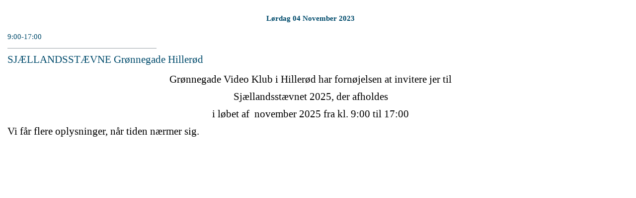

--- FILE ---
content_type: text/html; charset=UTF-8
request_url: https://www.zoomfotovideo.dk/wp-admin/admin-ajax.php?action=spidercalendarbig&calendar_id=widget-upcoming_events-5-title&theme_id=1&eventID=180&widget=1&date=2023-11-04&TB_iframe=1&tbWidth=750&tbHeight=500
body_size: 1569
content:
	<html>
		<head>   
			<script>
			function next(day_events, ev_id, theme_id, calendar_id, date, day, ev_ids) {
				var p = 0;
				for (var key in day_events) {
					p = p + 1;
					if (day_events[key] == ev_id && day_events[parseInt(key) + 1]) {
						window.location = 'https://www.zoomfotovideo.dk/wp-admin/admin-ajax.php?action=spidercalendarbig&theme_id=' + theme_id + '&calendar_id=' + calendar_id + '&ev_ids=' + ev_ids + '&eventID=' + day_events[parseInt(key) + 1] + '&date=' + date + '&day=' + day + '&widget=1';
					}
				}
			}
			function prev(array1, ev_id, theme_id, calendar_id, date, day, ev_ids) {
				var day_events = array1;
				for (var key in day_events) {
					if (day_events[key] == ev_id && day_events[parseInt(key) - 1]) {
						window.location = 'https://www.zoomfotovideo.dk/wp-admin/admin-ajax.php?action=spidercalendarbig&theme_id=' + theme_id + '&calendar_id=' + calendar_id + '&ev_ids=' + ev_ids + '&eventID=' + day_events[parseInt(key) - 1] + '&date=' + date + '&day=' + day + '&widget=1';
					}
				}
			}
			document.onkeydown = function (evt) {
				evt = evt || window.event;
				if (evt.keyCode == 27) {
					window.parent.document.getElementById('sbox-window').close();
				}
			};
			</script>
			<style>
			body{
				margin:0px;
				padding: 0px;
				font-family: segoe ui;
			}

			#previous,
			#next {
				cursor: pointer;
				height: 35px;
				width: 5%;
			}
			
			#next{
				float: right;
			}
			
			#previous{
				float: left;
			}
			
			#pn_arrows{
			    margin: 10px 0px 20px 0px;
				display: inline-block;
				width: 100%;
				height: 65px;
			}
			
			.arrow {
				color: #97A0A6;				
				font-size: 29px;
				text-decoration: none;
				font-family: monospace;
			}
			
			.pop_body table{
				display: inline-block; 
				width:100%;
				font-size: 15px; 
				background-color: #FFFFFF; 
				border-spacing: 0; 
				padding: 15px; 
				max-width: calc( 100% - 30px);
			}
			
			.pop_body table tbody,
			.pop_body table tr,
			.pop_body table td{
				padding: 0; 
				display: inline-block; 
				width: 100%;
			}
			
			#dayevent{
				padding: 0 0px 7px 0; 
				line-height:30px;
			}
			
			#dayevent .header_date{
				padding: 7px 0; 
				text-align: center; 
				color: #004B6C;
				font-size: px; 
				font-family: ; 
				font-weight: normal; 
				font-style: inherit			}
			</style>
		</head>
		<body class="pop_body">
			<table align="center" id="pop_table">
				<tbody>
					<tr>
						<td>
							<div id="dayevent">
								<div class="header_date"><b>Lørdag 04 November 2023 </b></div>
							<div style="color:#004B6C;font-size:px; font-family:; font-weight:normal;   ">9:00-17:00</div><hr style='max-width: 300px; margin-left: 0; background: #97a0a6; height: 1px; border: 0;'><div style="color:#004B6C;font-size:21px; font-family:; font-weight:normal;   ">SJÆLLANDSSTÆVNE Grønnegade Hillerød</div><div style="line-height:20px"><p class="BrdtekstA" style="text-align: center;" align="center"><span style="font-size: 16.0pt;">Grønnegade Video Klub i Hillerød har fornøjelsen at invitere jer til</span></p>
<p class="BrdtekstA" style="text-align: center;" align="center"><span style="font-size: 16.0pt;">Sjællandsstævnet 2025, der afholdes</span></p>
<p class="BrdtekstA" style="text-align: center;" align="center"><span style="font-size: 16.0pt;">i løbet af  november 2025 fra kl. 9:00 til 17:00</span></p>
<p><span lang="EN-US" style="font-size: 16.0pt; font-family: 'Times New Roman',serif; mso-fareast-font-family: 'Arial Unicode MS'; mso-ansi-language: EN-US; mso-fareast-language: EN-US; mso-bidi-language: AR-SA;">Vi får flere oplysninger, når tiden nærmer sig.</span></p>
</div>							</div>
							<div style="width:98%;text-align:right;display:none;">
								<a class="back_cal" style="color:#004B6C;font-size:15px; font-family:; font-weight:normal; ;"
								href="https://www.zoomfotovideo.dk/wp-admin/admin-ajax.php?action=spiderseemore&theme_id=1&calendar_id=0&ev_ids&date=2023-11-04&widget=1&TB_iframe=1&tbWidth=750&tbHeight=500"><b>Back to begivenhed liste								</b></a>
							</div>
						</td>
					</tr>
				</tbody>
			</table>
			<div id="pn_arrows" style="display: none;">
				<div id="previous"
					onClick="prev([],180,1,0,'2023-11-04',04,'')"
					style="display: none; text-align: center;"
					onMouseOver="document.getElementById('previous').style.backgroundColor='#00608A'"
					onMouseOut="document.getElementById('previous').style.backgroundColor=''">
						<span class="arrow">&lt;</span>
				</div>
				<div id="next"
					onclick="next([],180,1,0,'2023-11-04',04,'')"
					style="display:none;text-align:center"
					onMouseOver="document.getElementById('next').style.backgroundColor='#00608A'"
					onMouseOut="document.getElementById('next').style.backgroundColor=''">
						<span class="arrow">&gt;</span>
				</div>
			</div>
		</body>
	</html>
	